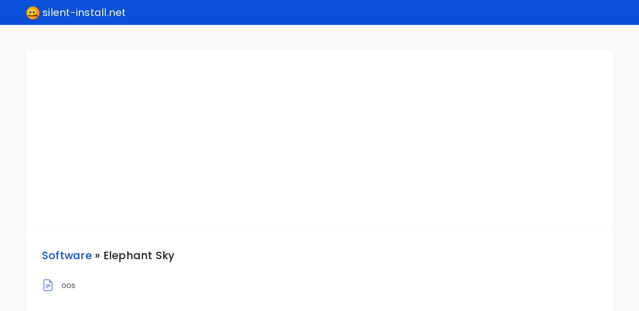

--- FILE ---
content_type: text/html; charset=UTF-8
request_url: https://silent-install.net/software/Elephant-Sky
body_size: 1660
content:
<!DOCTYPE html>
    <html lang="en">
    
    <head>
        <!-- Meta -->
        <meta charset="utf-8">
        <meta http-equiv="X-UA-Compatible" content="IE=edge">
        <meta name="viewport" content="width=device-width, initial-scale=1, shrink-to-fit=no">
        <meta name="description" content="Deploy Info for Vendor &quot;Elephant Sky&quot;">
        <meta name="author" content="silent-install.net">
        <!-- OpenGraph -->
        <!-- Facebook Meta Tags -->
        <meta property="og:url" content="https://silent-install.net/software/Elephant-Sky">
        <meta property="og:type" content="website">
        <meta property="og:title" content="Silent Install : Elephant Sky">
        <meta property="og:description" content="Deploy Info for Vendor &quot;Elephant Sky&quot;">
        <meta property="og:image" content="https://silent-install.net/assets/images/logo.svg">
        <!-- Twitter Meta Tags -->
        <meta name="twitter:card" content="summary_large_image">
        <meta property="twitter:domain" content="silent-install.net">
        <meta property="twitter:url" content="https://silent-install.net/software/Elephant-Sky">
        <meta name="twitter:title" content="Silent Install : Elephant Sky">
        <meta name="twitter:description" content="Deploy Info for Vendor &quot;Elephant Sky&quot;">
        <meta name="twitter:image" content="https://silent-install.net/assets/images/logo.svg">
        <!-- Favicon -->
        <link rel="icon" href="/favicon.ico" sizes="any">
        <link rel="icon" href="/assets/images/logo.svg" type="image/svg+xml">
        <!-- Site Title -->
        <title>Silent Install : Elephant Sky</title>
        <!-- Bootstrap 5 Core CSS -->
        <link href="/assets/css/bootstrap.min.css" rel="stylesheet">
        <!-- Custom Styles -->
        <link rel="stylesheet" href="/assets/css/style.css">
        <!-- Fonts -->
        <link rel="stylesheet" href="/assets/css/fontawesome-all.min.css" type="text/css">
        <script async src="https://pagead2.googlesyndication.com/pagead/js/adsbygoogle.js?client=ca-pub-1916556722672703" crossorigin="anonymous"></script>
        <script async src="https://www.googletagmanager.com/gtag/js?id=UA-103006761-1"></script>
        <script>
            window.dataLayer = window.dataLayer || [];
            function gtag(){dataLayer.push(arguments);}
            gtag('js', new Date());
            gtag('config', 'UA-103006761-1');
        </script>

    </head>
    
    <body>
    
        <div id="loader-wrapper">
            <div id="loader"></div>
            <div class="loader-section section-left"></div>
            <div class="loader-section section-right"></div>
        </div>
    
        <div id="#top"></div>
    
        <nav class="navbar navbar-expand-lg navbar-inverse bg-primary absolute top-0 left-auto right-auto w-100 h-50">
            <div class="container">
                <a class="navbar-brand" href="/"><img src="/assets/images/logo.svg" alt="Logo" title="silent-install.net" style="width:28px; height:28px;">&nbsp;silent-install.net</a>
            </div><!-- / container-fluid -->
        </nav><!-- / navbar -->
    
        <div class="main-container">
            <div class="container">
                <div class="col-12 page-content">
                    <div class="promo-box">
                        <div class="row">
                            <ins class="adsbygoogle"
                                style="display:block"
                                data-ad-client="ca-pub-1916556722672703"
                                data-ad-slot="2035455991"
                                data-ad-format="auto"
                                data-full-width-responsive="true"></ins>
                            <script>
                                (adsbygoogle = window.adsbygoogle || []).push({});
                            </script>
                        </div><!-- / row -->
                    </div><!-- / promo-box -->
                </div>
                
            <div class="col-12 page-content">
                <div class="promo-box">
                    <div class="row">
                        <h6 class="fw-medium mb-30"><a href="/software">Software</a> &raquo; Elephant Sky</h6>
                        <ul class="list-unstyled">
                            
                <li class="mb-20">
                    <i class="bi bi-file-earmark-text fs-24 va-middle mr-10 text-primary opc-75"></i>
                    <a href="/software/Elephant-Sky/oos" class="va-middle text-link fs-16">oos</a>
                 </li>
                
                        </ul>
                    </div><!-- / row -->
                </div><!-- / promo-box -->
            </div><!-- / column -->
            </div><!-- / container -->
        </div><!-- / main-container -->
    
        <footer class="bg-primary dark relative">
            <div class="container">
                <div class="row v-center mobile-center">
                    <div class="col-lg-4 tablet-lg-text-center tablet-lg-top-30">
                    </div><!-- / footer-left-area -->
                    <div class="col-lg-4 footer-center-area text-center tablet-lg-top">
                        <a href="#top" class="btn btn-lg btn-icon btn-white btn-circle btn-back-top"><i class="bi bi-chevron-up"></i></a>
                        <p>© 2026 <a href="/" title="Silent Install : Elephant Sky">silent-install.net</a></p>
                    </div><!-- / footer-center-area -->
                    <div class="col-lg-4 tablet-lg-text-center text-right">
                        <p>
                            <!--<a href="/contact" class="text-link mr-30">Contact</a>-->
                            <a href="/legal" class="text-link">Impressum</a>
                        </p>
                    </div><!-- / footer-right-area -->
                </div><!-- / row -->
            </div><!-- / container -->
        </footer>
    
        <!-- Core JavaScript -->
        <script src="/assets/js/bootstrap.bundle.min.js"></script>
        <script src="/assets/js/theme.js"></script>
    
    </body>
    </html>

--- FILE ---
content_type: text/html; charset=utf-8
request_url: https://www.google.com/recaptcha/api2/aframe
body_size: 266
content:
<!DOCTYPE HTML><html><head><meta http-equiv="content-type" content="text/html; charset=UTF-8"></head><body><script nonce="hGQJ3Jei862BAbicFV_cnA">/** Anti-fraud and anti-abuse applications only. See google.com/recaptcha */ try{var clients={'sodar':'https://pagead2.googlesyndication.com/pagead/sodar?'};window.addEventListener("message",function(a){try{if(a.source===window.parent){var b=JSON.parse(a.data);var c=clients[b['id']];if(c){var d=document.createElement('img');d.src=c+b['params']+'&rc='+(localStorage.getItem("rc::a")?sessionStorage.getItem("rc::b"):"");window.document.body.appendChild(d);sessionStorage.setItem("rc::e",parseInt(sessionStorage.getItem("rc::e")||0)+1);localStorage.setItem("rc::h",'1769357296030');}}}catch(b){}});window.parent.postMessage("_grecaptcha_ready", "*");}catch(b){}</script></body></html>